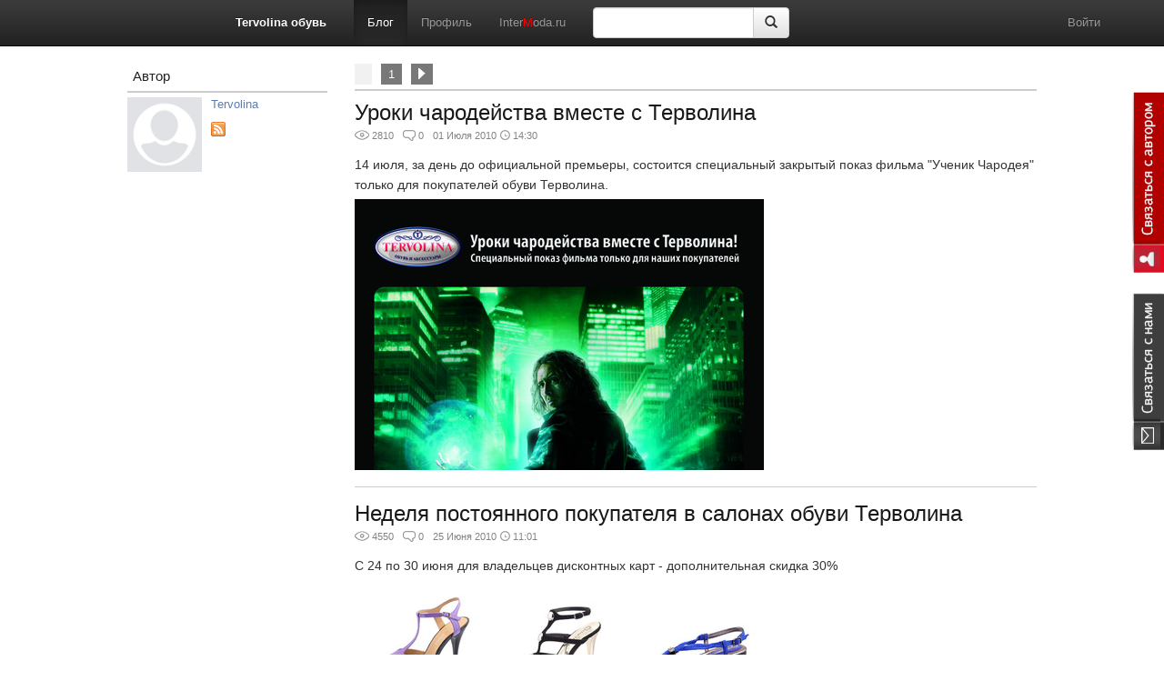

--- FILE ---
content_type: text/html; charset=utf-8
request_url: https://www.intermoda.ru/doc/tervolina
body_size: 5375
content:
<!DOCTYPE html><html lang="ru"><head><meta charset="utf-8"><meta name="yandex-verification" content="43825a2d250d7166" /><meta name="viewport" content="width=1280px"><meta name="description" content="Всё что вы хотели узнать о моде, стиле, имидже, одежде">
<meta property="og:title" content="Tervolina обувь"><meta property="og:description" content="Обувь ТЕРВОЛИНА - самая обувь."/><meta property="og:image" content="https://static.intermoda.ru/img/default/a/w200h200/male.png"><link rel="alternate" type="application/rss+xml" title="RSS" href="https://intermoda.ru/rss/blog/user/tervolina" /><link rel="stylesheet" href="/images/intermoda.ru/css/c31e.bootstrap-navigation.css"><link rel="stylesheet" href="https://static.intermoda.ru/css/4d12.main.css"><link rel="stylesheet" href="https://static.intermoda.ru/css/5e99.layout-profile.css"><!--[if lt IE 9]><script src="https://static.intermoda.ru/js/cf03.html5shiv.js"></script><![endif]--><title>Tervolina обувь | Intermoda.Ru - новости мировой индустрии моды и России</title>
<script>
(function(i,s,o,g,r,a,m){i['GoogleAnalyticsObject']=r;i[r]=i[r]||function(){
(i[r].q=i[r].q||[]).push(arguments)},i[r].l=1*new Date();a=s.createElement(o),
m=s.getElementsByTagName(o)[0];a.async=1;a.src=g;m.parentNode.insertBefore(a,m)
})(window,document,'script','//www.google-analytics.com/analytics.js','ga');
ga('create', 'UA-51272179-1', 'intermoda.ru');
ga('send', 'pageview');
</script></head><body style="padding-top: 70px;" class="moda-layout-profile">
<div class="right_contact_block">
<a class="author_btn" href="/tervolina/callback"></a><a class="us_btn" href="/callback"></a></div><div class="moda-navbar-wrapper"><nav class="navbar navbar-fixed-top navbar-inverse moda-navbar"><div class="container">
<div class="navbar-header col-xs-3">
<a class="navbar-brand pull-right moda-navbar-brand-small" href="/doc/tervolina">Tervolina обувь</a></div><div class="navbar-collapse collapse navbar-responsive-collapse"><ul class="nav navbar-nav">
<li class="active"><a href="/doc/tervolina">Блог</a></li><li><a href="/tervolina/profile">Профиль</a></li>
<li><a href="https://intermoda.ru/">Inter<font color="red">M</font>oda.ru</a></li></ul>
<form role="search" class="navbar-form navbar-left" action="/doc/search/tervolina" style="width: 246px;"><div class="form-group"><div class="input-group"><input type="text" name="query" class="form-control"><input type="hidden" name="page" value="1"><span class="input-group-btn"><button type="submit" class="btn btn-default"><span class="glyphicon glyphicon-search"></span></button></span></div></div></form><ul class="nav navbar-nav navbar-right">
<li><a href="#" class="run_popup" data-popup="login">Войти</a></li></ul></div></div></nav></div><header style="display: none;"><div class="top_block main_grid"><div class="left_block"><a href="/" class="logo"></a></div><div class="center_block"><div class="menu"><ul>
<li><a href="/doc/tervolina">Блог</a></li>
<li><a href="#">Рубрики</a></li><li><a href="/tervolina/profile">Профиль</a></li><li><a href="#"><span>?</span></a></li></ul></div><a class="inter_moda" href="/"></a>
<div class="user_action"><div class="profile not_auth"><a class="run_popup" data-popup="login" href="#"><i class="icon enter"></i>Вход</a></div></div></div><div class="clear"></div></div></header><div class="main_grid main_block profile_content"><div class="left_block">
<div class="user_block"><div class="user-block-title">Автор</div><div class="avatar"><img src="https://static.intermoda.ru/img/default/a/w90h90/male.png"></div><div class="info"><a href="/tervolina/profile" class="username">Tervolina</a>
<div class="address"></div><div class="socials"><noindex>
</noindex><a href="/rss/blog/user/tervolina" target="_blank"><img src="https://static.intermoda.ru/img/icon_16x16_rss.png" /></a></div><!--div class="address"><a href="/rss/blog/user/tervolina">RSS</a></div--></div><div class="clear"></div></div>
<div class="moda-banner-sape">
<script type="text/javascript">
<!--
var _acic={dataProvider:10};(function(){var e=document.createElement("script");e.type="text/javascript";e.async=true;e.src="https://www.acint.net/aci.js";var t=document.getElementsByTagName("script")[0];t.parentNode.insertBefore(e,t)})()
//-->
</script><!--181131500928--><div id='sQ1d_181131500928'></div></div>
<div class="moda-sidebar-adv">
<!-- Yandex.RTB R-A-7043-1 -->
<div id="yandex_rtb_R-A-7043-1"></div>
<script type="text/javascript">
    (function(w, d, n, s, t) {
        w[n] = w[n] || [];
        w[n].push(function() {
            Ya.Context.AdvManager.render({
                blockId: "R-A-7043-1",
                renderTo: "yandex_rtb_R-A-7043-1",
                async: true
            });
        });
        t = d.getElementsByTagName("script")[0];
        s = d.createElement("script");
        s.type = "text/javascript";
        s.src = "//an.yandex.ru/system/context.js";
        s.async = true;
        t.parentNode.insertBefore(s, t);
    })(this, this.document, "yandexContextAsyncCallbacks");
</script></div></div><div class="center_block">
<div class="pagination pagination-border">
<ul><li class="prev disabled"><a href="#"><i class="icon"></i></a></li><li><span>1</span></li>
<li class="next disabled"><a href="#"><i class="icon"></i></a></li></ul><div class="clear"></div></div><div class="news_feed">
<div class="item"><div class="title"><h2><a href="/doc/tervolina/uroki-charodejstva-vmeste-s-tervolina.html">
Уроки чародейства вместе с Терволина</a></h2></div><div class="info_bar"><ul><li><i class="icon eye"></i>2810</li><li><i class="icon comment"></i>0</li>
<li>01 Июля 2010<i class="icon clock"></i>14:30</li></ul><ul>
</ul><div class="clear"></div></div><div class="text">
<a href="/doc/tervolina/uroki-charodejstva-vmeste-s-tervolina.html">14 июля, за день до официальной премьеры, состоится специальный закрытый показ фильма &quot;Ученик Чародея&quot; только для покупателей обуви Терволина.</a></div>
<div class="mediaset mediaset_type_photo mediaset_layout_1" style="width: 450px;">
<a href="/doc/tervolina/uroki-charodejstva-vmeste-s-tervolina.html" class="mediaset__item mediaset__1" style="width: 450px;"><img src="https://s1.intermoda.ru/pph/w450h300/fa/0d78/8089fff835b1ae186a85be4610eabfd2.jpg" alt="" width="450"></a>
</div><div class="separator"></div></div><div class="item"><div class="title"><h2><a href="/doc/tervolina/nedel-a-postojannogo-pokupatel-a-v-salonah-obuvi-tervolina.html">
Неделя постоянного покупателя в салонах обуви Терволина</a></h2></div><div class="info_bar"><ul><li><i class="icon eye"></i>4550</li><li><i class="icon comment"></i>0</li>
<li>25 Июня 2010<i class="icon clock"></i>11:01</li></ul><ul>
</ul><div class="clear"></div></div><div class="text">
<a href="/doc/tervolina/nedel-a-postojannogo-pokupatel-a-v-salonah-obuvi-tervolina.html">С 24 по 30 июня для владельцев дисконтных карт - дополнительная скидка 30%</a></div>
<div class="mediaset mediaset_type_photo mediaset_layout_1" style="width: 450px;">
<a href="/doc/tervolina/nedel-a-postojannogo-pokupatel-a-v-salonah-obuvi-tervolina.html" class="mediaset__item mediaset__1" style="width: 450px;"><img src="https://s1.intermoda.ru/pph/w450h300/15/6a2f/e89e9ae6d55cdf278b681719fc1a019f.jpg" alt="" width="450"></a>
</div><div class="separator"></div></div></div><div class="pagination">
<ul><li class="prev disabled"><a href="#"><i class="icon"></i></a></li><li><span>1</span></li>
<li class="next disabled"><a href="#"><i class="icon"></i></a></li></ul><div class="clear"></div></div></div><div class="clear"></div></div>
<div class="moda-footer"><div class="info-sape">
<!--181131500928--><div id='sQ1d_181131500928'></div></div><div class="main_grid"><div class="left"><a class="logo" href="/"></a><div class="info">Dima Babushkin &copy; 2000 - 2026</div></div><div class="center"><div class="sign18"></div><div class="menu">
<ul>
    <li><a href="/callback">Обратная связь</a></li>
    <li><a href="/adv">Реклама на сайте</a></li>
    <li><a href="/about">О нас</a></li>
</ul><div class="clear"></div></div><div class="info"><div class="soc_buttons">
<ul>
 
    <li class="facebook"><a href="http://www.facebook.com/intermodaru" rel="nofollow" target="_blank"></a></li>
   
    <li class="vk"><a href="http://vk.com/babushkindima" rel="nofollow" target="_blank"></a></li>
    <li class="instagram"><a href="http://instagram.com/babushkindima" rel="nofollow" target="_blank"></a></li>
    <li class="rss"><a href="/rss/news"  target="_blank"></a></li>
</ul></div><div class="text">Электронное СМИ рег. № 77-4978. Перепечатка текстов - только с активной ссылкой на источник</div></div><div class="clear"></div></div><div class="right">
<noindex>
<!-- begin of Top100 code -->

<script id="top100Counter" type="text/javascript" src="http://counter.rambler.ru/top100.jcn?188986"></script>
<noscript>
<img src="http://counter.rambler.ru/top100.cnt?188986" alt="" width="1" height="1" border="0" />
</noscript>
<!-- end of Top100 code -->

<!-- Rating@Mail.ru counter -->
<script type="text/javascript">
var _tmr = _tmr || [];
_tmr.push({id: "119777", type: "pageView", start: (new Date()).getTime()});
(function (d, w) {
   var ts = d.createElement("script"); ts.type = "text/javascript"; ts.async = true;
   ts.src = (d.location.protocol == "https:" ? "https:" : "http:") + "//top-fwz1.mail.ru/js/code.js";
   var f = function () {var s = d.getElementsByTagName("script")[0]; s.parentNode.insertBefore(ts, s);};
   if (w.opera == "[object Opera]") { d.addEventListener("DOMContentLoaded", f, false); } else { f(); }
})(document, window);
</script><noscript><div style="position:absolute;left:-10000px;">
<img src="//top-fwz1.mail.ru/counter?id=119777;js=na" style="border:0;" height="1" width="1" alt="Рейтинг@Mail.ru" />
</div></noscript>
<!-- //Rating@Mail.ru counter -->

<!-- Rating@Mail.ru logo -->
<a href="http://top.mail.ru/jump?from=119777">
<img src="//top-fwz1.mail.ru/counter?id=119777;t=280;l=1" 
style="border:0;" height="31" width="38" alt="Рейтинг@Mail.ru" /></a>
<!-- //Rating@Mail.ru logo -->

</noindex></div></div></div><script>
var moda = {"config":{"image_path":"https:\/\/static.intermoda.ru","plupload":{"flashUrl":"\/swf\/plupload\/plupload.moxie.swf"}}};
</script><script src="https://static.intermoda.ru/js/ffc8.layout-profile.js"></script>
<script type="text/javascript">
$(".tags-inner").jQCloud(word_list);
</script><div id="login_popup" class="hidden"><div class="popup_block"><div class="close uns">×</div><h2>Войти как пользователь</h2>
<div id="uLogin" data-ulogin="display=panel;fields=first_name,last_name,photo_big;optional=sex;providers=vkontakte,facebook,google,odnoklassniki,livejournal,mailru,twitter;hidden=other;redirect_uri=;callback=uloginCallback"></div><h2>Войти по логину</h2><p>У вас еще нет логина? <a href="#" class="run_popup" data-popup="reg" onclick="$(this).togglePopup();">Зарегистрируйтесь</a>!</p><form class="auth-form" action="/auth/login/form.json" method="POST" onsubmit="return submitAjaxForm($(this));"><div class="form_block"><div class="control-group"><label>Логин или e-mail</label><input name="login" type="text" value="" /></div><div class="control-group"><label>Пароль <a href="/auth/recovery">Забыли пароль?</a></label><input name="password" type="password" /></div><label class="check_box"><input checked="checked" name="remember" type="checkbox" value="1" />Запомнить меня
</label><input type="hidden" name="no_redirect" value="0" /><input type="hidden" id="back_url_18069dc2928ded121513a843083202b0" name="back_url" value="L2RvYy90ZXJ2b2xpbmE=" /><input type="hidden" id="signature_18069dc2928ded121513a843083202b0_18069dc2928ded121513a843083202b0" name="signature_18069dc2928ded121513a843083202b0" value="d98a9e7fd66db78a74331d9c94562233" /><input type="submit" style="display: none;" /></div></form><div class="separator"></div><div class="popup_footer"><div class="left"><p>Регистрируясь, вы соглашаетесь c<br /><a href="/help/view/2">условиями пользовательского соглашения</a></p></div><div class="right"><input class="btn" type="submit" value="Войти" onclick="return submitAjaxForm($('#popup .auth-form'));" /></div><div class="clear"></div></div></div></div><div id="reg_popup" class="hidden"><div class="popup_block"><div class="close uns">×</div><h2>Быстрая регистрация</h2>
<div id="uLoginReg" data-ulogin="display=panel;fields=first_name,last_name,photo_big;optional=sex;providers=vkontakte,facebook,google,odnoklassniki,livejournal,mailru,twitter;hidden=other;redirect_uri=;callback=uloginCallback"></div><h2>Регистрация</h2><p>Уже есть логин? <a href="#" class="run_popup" data-popup="login" onclick="$(this).togglePopup();">Войти</a></p><form class="registration-form" method="POST" action="/registration/form.json" onsubmit="return submitAjaxForm($(this), 'registration');"><div class="form_block" style="margin-left: 0px;"><div class="fl"><div class="control-group"><label for="email">
E-mail:</label><input id="email" name="email" tabindex="1" type="text" value=""></div><div class="control-group"><label for="username">
Логин:</label><input id="username" name="username" tabindex="2" type="text" value=""></div><div class="control-group"><label for="last-name">
ФИО</label><input id="fullname" name="fullname" tabindex="3" type="text" value=""></div></div><div class="fr"><div class="control-group"><label for="password">
Пароль:</label><input id="password" name="password" tabindex="4" type="password"></div><div class="captcha-widget"><div class="control-group"><label for="recaptcha_response_field" class="recaptcha_only_if_image">
Введите слова в поле ниже:</label><div class="controls-wrap"><div id="recaptcha_image" class="recaptcha-image" style="width: 250px; height: 57px;"><img
style="display:block;" class="captcha_image" alt="Captcha" height="57" width="250"
src="/captcha/registration/d5619c999053aea563e0562769e2eb4e" loading="lazy"></div></div><input type="text" name="captcha" tabindex="5" autocomplete="off"></div></div></div><input type="hidden" id="signature_a4795022fdee4df6126eece9821a2b92_a4795022fdee4df6126eece9821a2b92" name="signature_a4795022fdee4df6126eece9821a2b92" value="a1e9f9c206092ccaf3cedb9efe4dcbe2" /><input type="hidden" id="back_url_a4795022fdee4df6126eece9821a2b92" name="back_url" value="L2RvYy90ZXJ2b2xpbmE=" /><div class="clear"></div></div></form><div class="separator"></div><div class="popup_footer"><div class="left"><p>Регистрируясь, вы соглашаетесь c<br /><a href="/help/view/2">условиями пользовательского соглашения</a></p></div><div class="right"><input class="btn registration-btn" type="submit" value="Зарегистрироваться" onclick="return submitAjaxForm($('#popup .registration-form'), 'registration');" /></div><div class="clear"></div></div></div></div><script src="//ulogin.ru/js/ulogin.js" async="true"></script></body></html>